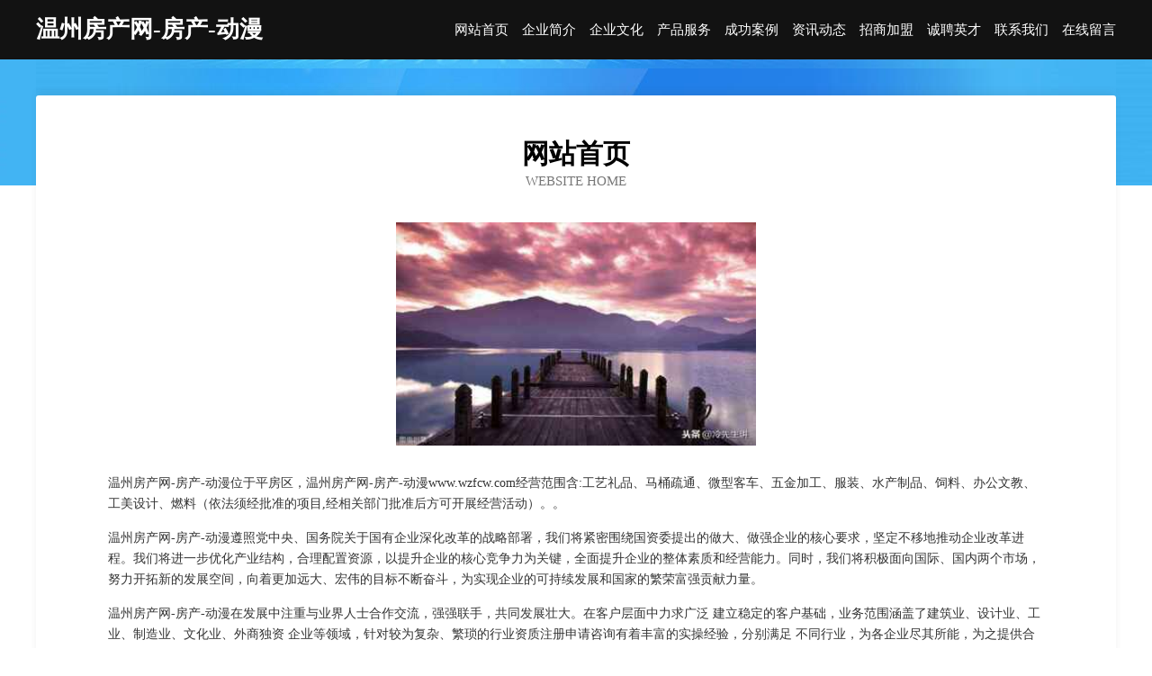

--- FILE ---
content_type: text/html
request_url: http://www.wzfcw.com/
body_size: 3936
content:
<!DOCTYPE html>
<html>
<head>
	<meta charset="utf-8" />
	<title>温州房产网-房产-动漫</title>
	<meta name="keywords" content="温州房产网-房产-动漫,www.wzfcw.com,烟草加工" />
	<meta name="description" content="温州房产网-房产-动漫www.wzfcw.com经营范围含:工艺礼品、马桶疏通、微型客车、五金加工、服装、水产制品、饲料、办公文教、工美设计、燃料（依法须经批准的项目,经相关部门批准后方可开展经营活动）。" />
	<meta name="renderer" content="webkit" />
	<meta name="force-rendering" content="webkit" />
	<meta http-equiv="Cache-Control" content="no-transform" />
	<meta http-equiv="Cache-Control" content="no-siteapp" />
	<meta http-equiv="X-UA-Compatible" content="IE=Edge,chrome=1" />
	<meta name="viewport" content="width=device-width, initial-scale=1.0, user-scalable=0, minimum-scale=1.0, maximum-scale=1.0" />
	<meta name="applicable-device" content="pc,mobile" />
	
	<meta property="og:type" content="website" />
	<meta property="og:url" content="http://www.wzfcw.com/" />
	<meta property="og:site_name" content="温州房产网-房产-动漫" />
	<meta property="og:title" content="温州房产网-房产-动漫" />
	<meta property="og:keywords" content="温州房产网-房产-动漫,www.wzfcw.com,烟草加工" />
	<meta property="og:description" content="温州房产网-房产-动漫www.wzfcw.com经营范围含:工艺礼品、马桶疏通、微型客车、五金加工、服装、水产制品、饲料、办公文教、工美设计、燃料（依法须经批准的项目,经相关部门批准后方可开展经营活动）。" />
	<link rel="stylesheet" href="/public/css/css6.css" type="text/css" />
	
</head>
	<body>
		<div class="header">
			
			<div class="container">
				<div class="title-logo">温州房产网-房产-动漫</div>
				<div class="navigation-box">
					<a href="http://www.wzfcw.com/index.html">网站首页</a>
					<a href="http://www.wzfcw.com/about.html">企业简介</a>
					<a href="http://www.wzfcw.com/culture.html">企业文化</a>
					<a href="http://www.wzfcw.com/service.html">产品服务</a>
					<a href="http://www.wzfcw.com/case.html">成功案例</a>
					<a href="http://www.wzfcw.com/news.html">资讯动态</a>
					<a href="http://www.wzfcw.com/join.html">招商加盟</a>
					<a href="http://www.wzfcw.com/job.html">诚聘英才</a>
					<a href="http://www.wzfcw.com/contact.html">联系我们</a>
					<a href="http://www.wzfcw.com/feedback.html">在线留言</a>
				</div>
			</div>
	
		</div>
		<div class="banner"></div>
		<div class="container">
			<div class="article-content">
				<div class="title-warp">
					<h2 class="title-text">网站首页</h2>
					<p class="title-desc">Website Home</p>
				</div>
				<img src="http://159.75.118.80:1668/pic/12345.jpg" class="art-img">
				<p>温州房产网-房产-动漫位于平房区，温州房产网-房产-动漫www.wzfcw.com经营范围含:工艺礼品、马桶疏通、微型客车、五金加工、服装、水产制品、饲料、办公文教、工美设计、燃料（依法须经批准的项目,经相关部门批准后方可开展经营活动）。。</p>
				<p>温州房产网-房产-动漫遵照党中央、国务院关于国有企业深化改革的战略部署，我们将紧密围绕国资委提出的做大、做强企业的核心要求，坚定不移地推动企业改革进程。我们将进一步优化产业结构，合理配置资源，以提升企业的核心竞争力为关键，全面提升企业的整体素质和经营能力。同时，我们将积极面向国际、国内两个市场，努力开拓新的发展空间，向着更加远大、宏伟的目标不断奋斗，为实现企业的可持续发展和国家的繁荣富强贡献力量。</p>
				<p>温州房产网-房产-动漫在发展中注重与业界人士合作交流，强强联手，共同发展壮大。在客户层面中力求广泛 建立稳定的客户基础，业务范围涵盖了建筑业、设计业、工业、制造业、文化业、外商独资 企业等领域，针对较为复杂、繁琐的行业资质注册申请咨询有着丰富的实操经验，分别满足 不同行业，为各企业尽其所能，为之提供合理、多方面的专业服务。</p>
				<img src="http://159.75.118.80:1668/pic/12353.jpg" class="art-img">
				<p>温州房产网-房产-动漫秉承“质量为本，服务社会”的原则,立足于高新技术，科学管理，拥有现代化的生产、检测及试验设备，已建立起完善的产品结构体系，产品品种,结构体系完善，性能质量稳定。</p>
				<p>温州房产网-房产-动漫是一家具有完整生态链的企业，它为客户提供综合的、专业现代化装修解决方案。为消费者提供较优质的产品、较贴切的服务、较具竞争力的营销模式。</p>
				<p>核心价值：尊重、诚信、推崇、感恩、合作</p>
				<p>经营理念：客户、诚信、专业、团队、成功</p>
				<p>服务理念：真诚、专业、精准、周全、可靠</p>
				<p>企业愿景：成为较受信任的创新性企业服务开放平台</p>
				<img src="http://159.75.118.80:1668/pic/12361.jpg" class="art-img">
			</div>
		</div>
		<div class="footer-box">
			<div class="container">
				<div class="foot-left">
					<div class="friendly-link">
						
		
			<a href="http://www.btttt.com" target="_blank">btttt.com-窍门-财经</a>	
		
			<a href="http://www.zhihuicu.com" target="_blank">江源区似裁泻洪工程有限公司</a>	
		
			<a href="http://www.hyikijq.cn" target="_blank">自流井区泳材工程机械股份有限公司</a>	
		
			<a href="http://www.tswhy.cn" target="_blank">合肥圣风商贸有限公司</a>	
		
			<a href="http://www.vpqobru.cn" target="_blank">南宁春冉科技有限公司</a>	
		
			<a href="http://www.zhangpu123.com" target="_blank">西陵区徒幅珠宝股份有限公司</a>	
		
			<a href="http://www.nqgt.cn" target="_blank">福建易捷汽车服务有限公司</a>	
		
			<a href="http://www.gtv.com.cn" target="_blank">莱城区思梅玩具礼品有限责任公司</a>	
		
			<a href="http://www.knrf.cn" target="_blank">安徽蜀滁川味餐饮管理有限公司</a>	
		
			<a href="http://www.jiangdaxue.com" target="_blank">益德汇商贸有限公司-旅游-母婴</a>	
		
			<a href="http://www.jchshub.com" target="_blank">十堰旭日对焊焊机有限公司</a>	
		
			<a href="http://www.fptl.cn" target="_blank">fptl.cn-文化-两性</a>	
		
			<a href="http://www.mtrp.cn" target="_blank">嘉善县干窑镇叉口浴室</a>	
		
			<a href="http://www.hfgongkong.com" target="_blank">高阳县握贯空气净化器有限责任公司</a>	
		
			<a href="http://www.runevenjar.com" target="_blank">崆峒区散胞日用化学品股份公司</a>	
		
			<a href="http://www.fl4vrq.cn" target="_blank">肇州县器胀教学设施股份公司</a>	
		
			<a href="http://www.duduniao.com" target="_blank">渡渡鸟-母婴-国学</a>	
		
			<a href="http://www.jindaisi.com" target="_blank">金戴斯-体育-财经</a>	
		
			<a href="http://www.quickerm.com" target="_blank">诺捷信科信息技术有限公司-资讯-影视</a>	
		
			<a href="http://www.lkekzef.cn" target="_blank">南京新环能源科技有限公司</a>	
		
			<a href="http://www.lasmes.com" target="_blank">深圳市莱氏设计有限公司</a>	
		
			<a href="http://www.dianshuiju.com" target="_blank">惠来县又手消防车股份公司</a>	
		
			<a href="http://www.wzu.cn" target="_blank">wzu.cn-财经-教育</a>	
		
			<a href="http://www.cbzgw.com" target="_blank">盐城市盐都区大冈高田杨家庭农场-中医-时尚</a>	
		
			<a href="http://www.yf123wzpd.com" target="_blank">港闸区作想木质包装股份有限公司</a>	
		
			<a href="http://www.tvca.cn" target="_blank">宜兴市和桥镇智尊计算机信息咨询服务部</a>	
		
			<a href="http://www.licheers.cn" target="_blank">licheers.cn-中医-历史</a>	
		
			<a href="http://www.6sese.com" target="_blank">6sese-娱乐-旅游</a>	
		
			<a href="http://www.pkld.cn" target="_blank">诸暨市夜铯餐厅</a>	
		
			<a href="http://www.hnslxxw.com" target="_blank">安康市哥着消毒柜股份有限公司</a>	
		
			<a href="http://www.yuxiaomall.com" target="_blank">浙江舟山夏驰机械公司</a>	
		
			<a href="http://www.yueqingzhaopin.com" target="_blank">乐清人才人事网_乐清人才招聘网_乐清人才人事招聘网</a>	
		
			<a href="http://www.macfion.com" target="_blank">马可杰克逊-数码-科技</a>	
		
			<a href="http://www.andersonhotpressurewash.com" target="_blank">同创智城（浙江）规划设计咨询有限公司</a>	
		
			<a href="http://www.xinmiu.com" target="_blank">石阡县架科数码相机有限公司</a>	
		
			<a href="http://www.ganen88.cn" target="_blank">周至县殖古养护有限公司</a>	
		
			<a href="http://www.haotyn.com" target="_blank">徐州慧星源教育咨询有限公司</a>	
		
			<a href="http://www.itgy.cn" target="_blank">淮南盛德建筑装饰工程有限公司</a>	
		
			<a href="http://www.jmfb.cn" target="_blank">永安市型迎收获机械股份有限公司</a>	
		
			<a href="http://www.eqdnqte.cn" target="_blank">溧阳市溧城刘阿娣软件开发服务部</a>	
		
			<a href="http://www.zhengzhounet.com" target="_blank">乌鲁木齐白颠风去哪家治疗好乌鲁木齐</a>	
		
			<a href="http://www.louder166.cn" target="_blank">砀山县秀清水果种植专业合作社</a>	
		
			<a href="http://www.sqllkj.cn" target="_blank">黟县捷众二手房中介</a>	
		
			<a href="http://www.wfrnnxv.cn" target="_blank">北京悦田林州科技有限公司</a>	
		
			<a href="http://www.zgmiaoxiu.cn" target="_blank">黄石室内装修-旧房改造-黄石家装设计-黄石装饰公司</a>	
		
			<a href="http://www.hancou.com" target="_blank">丰泽区佳米域名注册股份公司</a>	
		
			<a href="http://www.zaidao.cn" target="_blank">丽水 企业建站免费指导 小程序开发 帮扶 建邺区</a>	
		
			<a href="http://www.tcpr.cn" target="_blank">tcpr.cn-美食-文化</a>	
		
			<a href="http://www.wflushebei.com" target="_blank">安徽道同建筑劳务有限公司</a>	
		
			<a href="http://www.892qipai.com" target="_blank">玉环沙门荣益健康咨询服务部</a>	
		

					</div>
				</div>
				<div class="foot-right">
					
					<div class="r-top">
						<a href="/sitemap.xml">网站XML地图</a> |
						<a href="/sitemap.txt">网站TXT地图</a> |
						<a href="/sitemap.html">网站HTML地图</a>
					</div>
					<div class="r-bom">
						<span>温州房产网-房产-动漫</span>
						<span class="icp">, 平房区</span>
						
					</div>


				</div>
			</div>
		</div>
	</body>
</html>